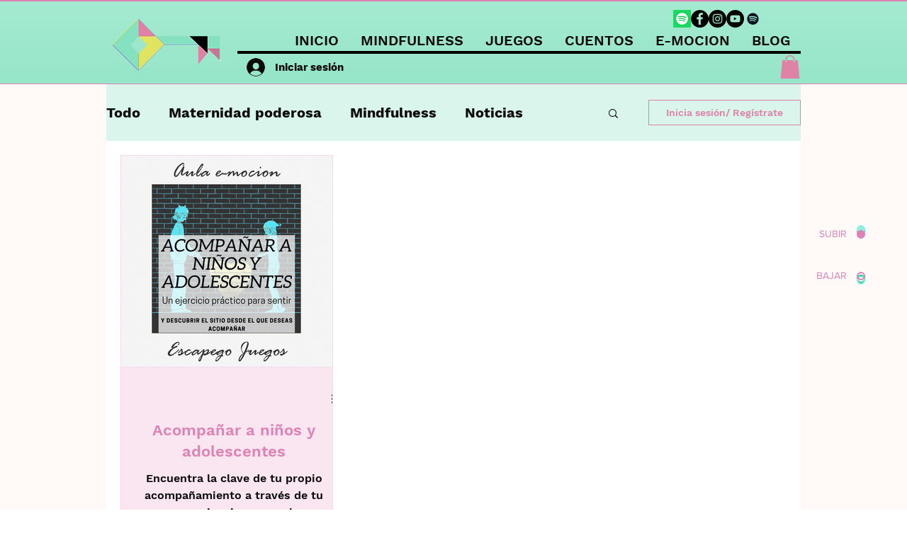

--- FILE ---
content_type: text/html; charset=utf-8
request_url: https://www.google.com/recaptcha/api2/aframe
body_size: 267
content:
<!DOCTYPE HTML><html><head><meta http-equiv="content-type" content="text/html; charset=UTF-8"></head><body><script nonce="71sdkybzjzCVfYNwEH_9kA">/** Anti-fraud and anti-abuse applications only. See google.com/recaptcha */ try{var clients={'sodar':'https://pagead2.googlesyndication.com/pagead/sodar?'};window.addEventListener("message",function(a){try{if(a.source===window.parent){var b=JSON.parse(a.data);var c=clients[b['id']];if(c){var d=document.createElement('img');d.src=c+b['params']+'&rc='+(localStorage.getItem("rc::a")?sessionStorage.getItem("rc::b"):"");window.document.body.appendChild(d);sessionStorage.setItem("rc::e",parseInt(sessionStorage.getItem("rc::e")||0)+1);localStorage.setItem("rc::h",'1769899551151');}}}catch(b){}});window.parent.postMessage("_grecaptcha_ready", "*");}catch(b){}</script></body></html>